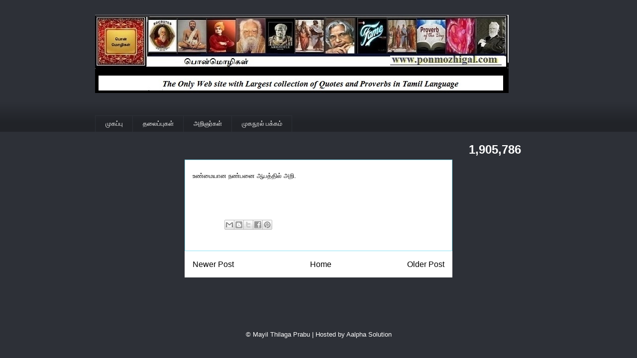

--- FILE ---
content_type: text/html; charset=UTF-8
request_url: https://www.ponmozhigal.com/b/stats?style=BLACK_TRANSPARENT&timeRange=ALL_TIME&token=APq4FmBKjfz1Fmf-ls3b9T-Z2H5kX0cGeKxBgQT70XlHXg2TWNG7IV-xoJ_peGzytXuxsuIwfFCS8unALp-Urk-1oTNsLzaSsw
body_size: 49
content:
{"total":1905786,"sparklineOptions":{"backgroundColor":{"fillOpacity":0.1,"fill":"#000000"},"series":[{"areaOpacity":0.3,"color":"#202020"}]},"sparklineData":[[0,53],[1,38],[2,51],[3,54],[4,39],[5,52],[6,58],[7,50],[8,52],[9,64],[10,63],[11,73],[12,77],[13,76],[14,73],[15,69],[16,68],[17,50],[18,42],[19,100],[20,61],[21,30],[22,27],[23,48],[24,52],[25,38],[26,45],[27,49],[28,69],[29,6]],"nextTickMs":72000}

--- FILE ---
content_type: text/html; charset=utf-8
request_url: https://www.google.com/recaptcha/api2/aframe
body_size: 267
content:
<!DOCTYPE HTML><html><head><meta http-equiv="content-type" content="text/html; charset=UTF-8"></head><body><script nonce="Vk9uV5p85eeGlQiNirISFg">/** Anti-fraud and anti-abuse applications only. See google.com/recaptcha */ try{var clients={'sodar':'https://pagead2.googlesyndication.com/pagead/sodar?'};window.addEventListener("message",function(a){try{if(a.source===window.parent){var b=JSON.parse(a.data);var c=clients[b['id']];if(c){var d=document.createElement('img');d.src=c+b['params']+'&rc='+(localStorage.getItem("rc::a")?sessionStorage.getItem("rc::b"):"");window.document.body.appendChild(d);sessionStorage.setItem("rc::e",parseInt(sessionStorage.getItem("rc::e")||0)+1);localStorage.setItem("rc::h",'1769047744532');}}}catch(b){}});window.parent.postMessage("_grecaptcha_ready", "*");}catch(b){}</script></body></html>